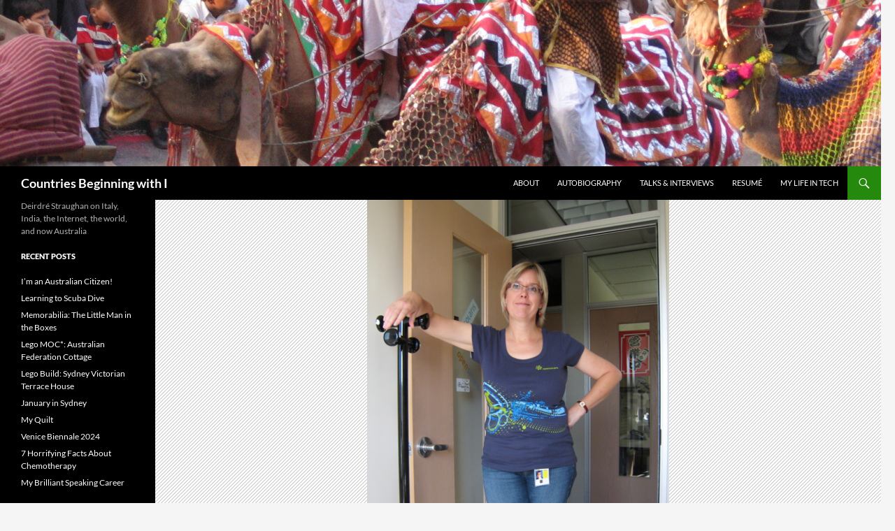

--- FILE ---
content_type: text/html; charset=utf-8
request_url: https://www.google.com/recaptcha/api2/aframe
body_size: 265
content:
<!DOCTYPE HTML><html><head><meta http-equiv="content-type" content="text/html; charset=UTF-8"></head><body><script nonce="tFIXJ4-EO9QcNcl-F0FXLw">/** Anti-fraud and anti-abuse applications only. See google.com/recaptcha */ try{var clients={'sodar':'https://pagead2.googlesyndication.com/pagead/sodar?'};window.addEventListener("message",function(a){try{if(a.source===window.parent){var b=JSON.parse(a.data);var c=clients[b['id']];if(c){var d=document.createElement('img');d.src=c+b['params']+'&rc='+(localStorage.getItem("rc::a")?sessionStorage.getItem("rc::b"):"");window.document.body.appendChild(d);sessionStorage.setItem("rc::e",parseInt(sessionStorage.getItem("rc::e")||0)+1);localStorage.setItem("rc::h",'1769121743174');}}}catch(b){}});window.parent.postMessage("_grecaptcha_ready", "*");}catch(b){}</script></body></html>